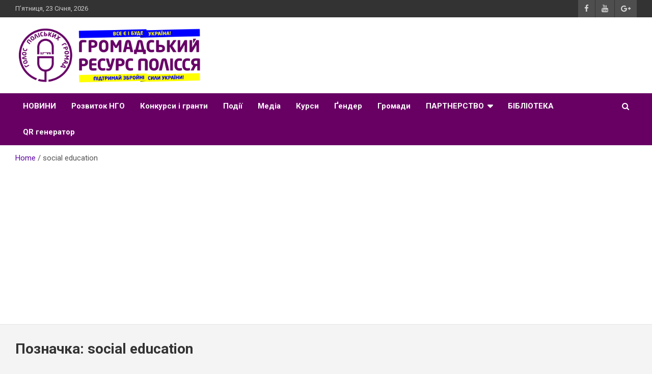

--- FILE ---
content_type: text/html; charset=utf-8
request_url: https://www.google.com/recaptcha/api2/aframe
body_size: 268
content:
<!DOCTYPE HTML><html><head><meta http-equiv="content-type" content="text/html; charset=UTF-8"></head><body><script nonce="j2Ow7UStL8OC4VfB7C1ZvA">/** Anti-fraud and anti-abuse applications only. See google.com/recaptcha */ try{var clients={'sodar':'https://pagead2.googlesyndication.com/pagead/sodar?'};window.addEventListener("message",function(a){try{if(a.source===window.parent){var b=JSON.parse(a.data);var c=clients[b['id']];if(c){var d=document.createElement('img');d.src=c+b['params']+'&rc='+(localStorage.getItem("rc::a")?sessionStorage.getItem("rc::b"):"");window.document.body.appendChild(d);sessionStorage.setItem("rc::e",parseInt(sessionStorage.getItem("rc::e")||0)+1);localStorage.setItem("rc::h",'1769152661186');}}}catch(b){}});window.parent.postMessage("_grecaptcha_ready", "*");}catch(b){}</script></body></html>

--- FILE ---
content_type: application/javascript; charset=utf-8
request_url: https://fundingchoicesmessages.google.com/f/AGSKWxV9G4cWabZtxF3_IAoH0kjlJM54LeSPbvjhKiwsDFRKr_I3KySxbtZXZTDY-wSvSsC6yeePnesxJqtChOZIrG_N6kEumtmEe_nIz456EqcDlZ8cdSnBtGXxpJAIBWeIJ28WRTBW9Q==?fccs=W251bGwsbnVsbCxudWxsLG51bGwsbnVsbCxudWxsLFsxNzY5MTUyNjYxLDQ2NjAwMDAwMF0sbnVsbCxudWxsLG51bGwsW251bGwsWzcsNiw5XSxudWxsLDIsbnVsbCwidWsiLG51bGwsbnVsbCxudWxsLG51bGwsbnVsbCwxXSwiaHR0cHM6Ly9uZ28uenQudWEvdGFnL3NvY2lhbC1lZHVjYXRpb24vIixudWxsLFtbOCwiazYxUEJqbWs2TzAiXSxbOSwiZW4tVVMiXSxbMTksIjIiXSxbMTcsIlswXSJdLFsyNCwiIl0sWzI5LCJmYWxzZSJdXV0
body_size: 342
content:
if (typeof __googlefc.fcKernelManager.run === 'function') {"use strict";this.default_ContributorServingResponseClientJs=this.default_ContributorServingResponseClientJs||{};(function(_){var window=this;
try{
var qp=function(a){this.A=_.t(a)};_.u(qp,_.J);var rp=function(a){this.A=_.t(a)};_.u(rp,_.J);rp.prototype.getWhitelistStatus=function(){return _.F(this,2)};var sp=function(a){this.A=_.t(a)};_.u(sp,_.J);var tp=_.ed(sp),up=function(a,b,c){this.B=a;this.j=_.A(b,qp,1);this.l=_.A(b,_.Pk,3);this.F=_.A(b,rp,4);a=this.B.location.hostname;this.D=_.Fg(this.j,2)&&_.O(this.j,2)!==""?_.O(this.j,2):a;a=new _.Qg(_.Qk(this.l));this.C=new _.dh(_.q.document,this.D,a);this.console=null;this.o=new _.mp(this.B,c,a)};
up.prototype.run=function(){if(_.O(this.j,3)){var a=this.C,b=_.O(this.j,3),c=_.fh(a),d=new _.Wg;b=_.hg(d,1,b);c=_.C(c,1,b);_.jh(a,c)}else _.gh(this.C,"FCNEC");_.op(this.o,_.A(this.l,_.De,1),this.l.getDefaultConsentRevocationText(),this.l.getDefaultConsentRevocationCloseText(),this.l.getDefaultConsentRevocationAttestationText(),this.D);_.pp(this.o,_.F(this.F,1),this.F.getWhitelistStatus());var e;a=(e=this.B.googlefc)==null?void 0:e.__executeManualDeployment;a!==void 0&&typeof a==="function"&&_.To(this.o.G,
"manualDeploymentApi")};var vp=function(){};vp.prototype.run=function(a,b,c){var d;return _.v(function(e){d=tp(b);(new up(a,d,c)).run();return e.return({})})};_.Tk(7,new vp);
}catch(e){_._DumpException(e)}
}).call(this,this.default_ContributorServingResponseClientJs);
// Google Inc.

//# sourceURL=/_/mss/boq-content-ads-contributor/_/js/k=boq-content-ads-contributor.ContributorServingResponseClientJs.en_US.k61PBjmk6O0.es5.O/d=1/exm=ad_blocking_detection_executable,kernel_loader,loader_js_executable,web_iab_tcf_v2_signal_executable/ed=1/rs=AJlcJMztj-kAdg6DB63MlSG3pP52LjSptg/m=cookie_refresh_executable
__googlefc.fcKernelManager.run('\x5b\x5b\x5b7,\x22\x5b\x5bnull,\\\x22ngo.zt.ua\\\x22,\\\x22AKsRol-DCipHLTgRmi57VqbVq4pZNXiBXf579bWWlgETwXeaY1UD5lwxoUvVFAhNeXZkIF0HK-qAtHHs3nmQQh-9JBsejRijlZAQQmX3H4phCRqprutkVp0-0EBWnOukEISx-EqSkoDMyQTTQ8icrZpe7r-qipV84Q\\\\u003d\\\\u003d\\\x22\x5d,null,\x5b\x5bnull,null,null,\\\x22https:\/\/fundingchoicesmessages.google.com\/f\/AGSKWxWyNOxD3E1-h3PYyeos9yuwmZ4K9UnIlSn47ZOhGtCJR7hKL6vtGZByLuJ1QkQLXJlAkTCItyogBx3VlqaYuuiLNr3OdujMAB1Bx2BbIFBle6-BwiqMzFtk0HWZdwU2Y8qM87i7Yw\\\\u003d\\\\u003d\\\x22\x5d,null,null,\x5bnull,null,null,\\\x22https:\/\/fundingchoicesmessages.google.com\/el\/AGSKWxXHZXNDYGtXpka7nDXupe9J-s-CwnCcgxldNw36A0w_QqCcSkq6UwhfGSbEjDI6ErBWj6V81HYcVQejemZeAynajsVpNb-2qJRAtgDqAILnXShEQqvpenMLNo4-4bWqAkAM5nO0fw\\\\u003d\\\\u003d\\\x22\x5d,null,\x5bnull,\x5b7,6,9\x5d,null,2,null,\\\x22uk\\\x22,null,null,null,null,null,1\x5d,null,\\\x22Налаштування конфіденційності та файлів cookie\\\x22,\\\x22Вихід\\\x22,null,null,null,\\\x22Під керуванням Google. Відповідає вимогам TCF від IAB. Ідентифікатор CMP: 300\\\x22\x5d,\x5b3,1\x5d\x5d\x22\x5d\x5d,\x5bnull,null,null,\x22https:\/\/fundingchoicesmessages.google.com\/f\/AGSKWxWG9-0ZxIhpSfc-hsMuKz1qVVOU-i2SNgEaNyfJN-BXQjwsBrARXfUd8RSLxU-Yu0XZ7_GMObocBMc43DuBZ3rwrNIK4VUfK_FYbF5nVjPYyTX7ER7eVRs0DTXH11-bbz1SjB9Gkg\\u003d\\u003d\x22\x5d\x5d');}

--- FILE ---
content_type: application/javascript; charset=utf-8
request_url: https://fundingchoicesmessages.google.com/f/AGSKWxVfH3cEX5NibuZGmcWXdHimjORQRrU31HyEOU8L06JWvmJ1faJ5NaNwl74FpnI8BVq1BCG03v0ZUvNTv-8cT-H7zzUd1VxVUi26ftRfxC6zSZNwIedrpw1Sy_iJsPVDw-jlLXTvR2xeoOjZdLdpG38nvAlP-Z410JudtK-sT700TVxAPgio6fuq0ABr/_/AudienceNetworkPrebid./ads_300./ads.php/adlead./adlabel_
body_size: -1287
content:
window['4a0eebbe-82d1-46c0-ad83-6472e1280d9a'] = true;